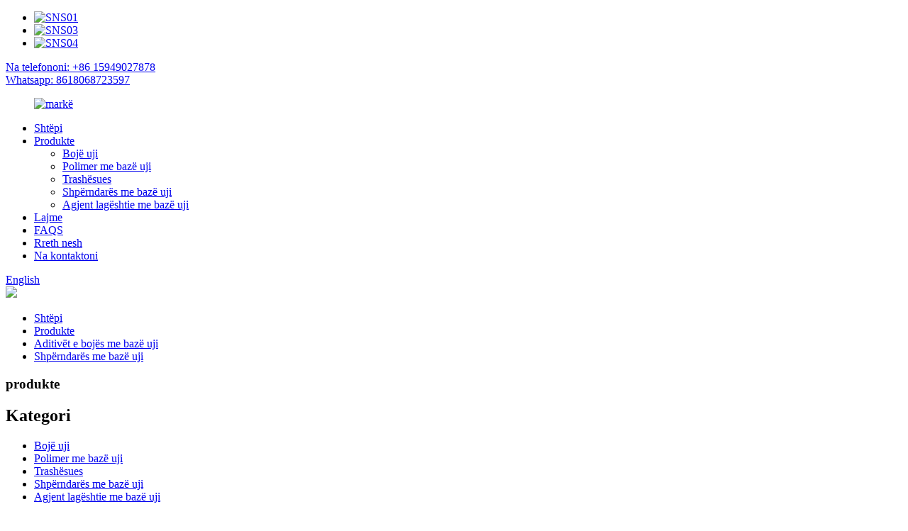

--- FILE ---
content_type: text/html
request_url: http://sq.xzhdindustry.com/water-based-dispersant-hd1818-product/
body_size: 12482
content:
<!DOCTYPE html> <html dir="ltr" lang="sq"> <head> <meta charset="UTF-8"/> <!-- Global site tag (gtag.js) - Google Analytics --> <script async src="https://www.googletagmanager.com/gtag/js?id=UA-200002874-98"></script> <script>
  window.dataLayer = window.dataLayer || [];
  function gtag(){dataLayer.push(arguments);}
  gtag('js', new Date());

  gtag('config', 'UA-200002874-98');
</script>  <meta http-equiv="Content-Type" content="text/html; charset=UTF-8" /> <title>Prodhuesit dhe furnitorët shpërndarës dhe furnizuesit shpërndarës të bazuar në ujë në Kinë | I pangopur</title> <meta property="fb:app_id" content="966242223397117" /> <meta name="viewport" content="width=device-width,initial-scale=1,minimum-scale=1,maximum-scale=1,user-scalable=no"> <link rel="apple-touch-icon-precomposed" href=""> <meta name="format-detection" content="telephone=no"> <meta name="apple-mobile-web-app-capable" content="yes"> <meta name="apple-mobile-web-app-status-bar-style" content="black"> <meta property="og:url" content="https://www.xzhdindustry.com/water-based-dispersant-hd1818-product/"/> <meta property="og:title" content="China Water-based dispersant  HD1818 manufacturers and suppliers | Huide" /> <meta property="og:description" content="The functional characteristics of water-based dispersants are explained as follows: 1, instead of ammonia and other alkaline substances as a neutralizer, reduce the smell of ammonia, improve the production and construction environment. 2, water-based coating dispersant can effectively control the..."/> <meta property="og:type" content="product"/> <meta property="og:image" content="https://www.xzhdindustry.com/uploads/Water-based-dispersant-HD1818-32.jpg"/> <meta property="og:site_name" content="https://www.xzhdindustry.com/"/> <link href="//cdn.globalso.com/xzhdindustry/style/global/style.css" rel="stylesheet" onload="this.onload=null;this.rel='stylesheet'"> <link href="//cdn.globalso.com/xzhdindustry/style/public/public.css" rel="stylesheet" onload="this.onload=null;this.rel='stylesheet'">  <link rel="shortcut icon" href="https://cdn.globalso.com/xzhdindustry/ico.png" /> <meta name="author" content="gd-admin"/> <meta name="description" itemprop="description" content="Karakteristikat funksionale të shpërndarësve me bazë uji shpjegohen si më poshtë: 1, në vend të amoniakut dhe substancave të tjera alkaline si neutralizues," />  <meta name="keywords" itemprop="keywords" content="Dispersant i zi i karbonit, shpërndarës polimer, polakrilate shpërndarës, shpërndarës i veshjes me bazë uji, produkte, shpërndarës me bazë uji, aditivë me bazë uji me bazë uji" />  <link rel="canonical" href="https://www.xzhdindustry.com/water-based-dispersant-hd1818-product/" /> <link href="//cdn.globalso.com/hide_search.css" rel="stylesheet"/><link href="//www.xzhdindustry.com/style/sq.html.css" rel="stylesheet"/><link rel="alternate" hreflang="sq" href="http://sq.xzhdindustry.com/" /></head> <body>   <!-- Yandex.Metrika counter --> <script type="text/javascript" > (function(m,e,t,r,i,k,a){m[i]=m[i]||function(){(m[i].a=m[i].a||[]).push(arguments)}; m[i].l=1*new Date(); for (var j = 0; j < document.scripts.length; j++) {if (document.scripts[j].src === r) { return; }} k=e.createElement(t),a=e.getElementsByTagName(t)[0],k.async=1,k.src=r,a.parentNode.insertBefore(k,a)}) (window, document, "script", "https://mc.webvisor.org/metrika/tag_ww.js", "ym"); ym(99516763, "init", { clickmap:true, trackLinks:true, accurateTrackBounce:true, webvisor:true, trackHash:true, ecommerce:"dataLayer" }); </script> <!-- /Yandex.Metrika counter -->   <div class="container">     <!-- web_head start -->     <header class="web_head">     <div class="top_bar">       <div class="layout">         <ul class="head_sns">          		<li><a target="_blank" href="https://www.facebook.com/HUIDENEWMATERIALTECH"><img src="https://cdn.globalso.com/xzhdindustry/sns01.png" alt="SNS01"></a></li> 			<li><a target="_blank" href="https://instagram.com/huidenewmaterialtechnology?igshid=YmMyMTA2M2Y="><img src="https://cdn.globalso.com/xzhdindustry/sns03.png" alt="SNS03"></a></li> 			<li><a target="_blank" href="https://youtube.com/channel/UCTQ0o4mV4mIdv3TfigdVLuw"><img src="https://cdn.globalso.com/xzhdindustry/sns04.png" alt="SNS04"></a></li> 	        </ul>         <div class="head_phone"><a href="tel:+86 15949027878">Na telefononi: +86 15949027878</a></div>	<div class="head_phone"><a href="https://api.whatsapp.com/send?phone=8618068723597">Whatsapp: 8618068723597</a></div>       </div>     </div>     <div class="head_layout layout">      <figure class="logo"> 	 <a href="/">			<img src="https://cdn.globalso.com/xzhdindustry/logo1.jpg" alt="markë"> 				</a> </figure>       <nav class="nav_wrap">         <ul class="head_nav">             <li><a href="/">Shtëpi</a></li> <li class="current-post-ancestor current-menu-parent"><a href="/products/">Produkte</a> <ul class="sub-menu"> 	<li><a href="/water-paint/">Bojë uji</a></li> 	<li><a href="/water-based-polymer/">Polimer me bazë uji</a></li> 	<li><a href="/coating-thickener/">Trashësues</a></li> 	<li class="current-post-ancestor current-menu-parent"><a href="/water-based-dispersant/">Shpërndarës me bazë uji</a></li> 	<li><a href="/water-based-wetting-agent-water-based-paint-additives/">Agjent lagështie me bazë uji</a></li> </ul> </li> <li><a href="/news/">Lajme</a></li> <li><a href="/faqs/">FAQS</a></li> <li><a href="/about-us/">Rreth nesh</a></li> <li><a href="/contact-us/">Na kontaktoni</a></li>         </ul>       </nav>       <div class="header_right">         <div id="btn-search" class="btn--search"></div>         <!--change-language-->         <div class="change-language ensemble">   <div class="change-language-info">     <div class="change-language-title medium-title">        <div class="language-flag language-flag-en"><a href="https://www.xzhdindustry.com/"><b class="country-flag"></b><span>English</span> </a></div>        <b class="language-icon"></b>      </div> 	<div class="change-language-cont sub-content">         <div class="empty"></div>     </div>   </div> </div> <!--theme260-->           <!--change-language theme437-->        </div>     </div>   </header>     <!--// web_head end --> <!-- sys_sub_head -->     <section class="sys_sub_head">     <div class="head_bn_item"><img src=" https://cdn.globalso.com/xzhdindustry/page_banner.jpg	">         </div>     <section class="path_bar layout">       <ul>         <li> <a itemprop="breadcrumb" href="/">Shtëpi</a></li><li> <a itemprop="breadcrumb" href="/products/" title="Products">Produkte</a> </li><li> <a itemprop="breadcrumb" href="/water-based-paint-additives/" title="Water-based paint additives">Aditivët e bojës me bazë uji</a> </li><li> <a itemprop="breadcrumb" href="/water-based-dispersant/" title="Water-Based Dispersant">Shpërndarës me bazë uji</a> </li></li>       </ul>       <h1 class="pagnation_title">produkte</h1>     </section>   </section>     <!-- page-layout start -->  <section class="web_main page_main">   <div class="layout">          <aside class="aside">   <section class="aside-wrap">     <section class="side-widget">     <div class="side-tit-bar">         <h2 class="side-tit">Kategori</h2>     </div>     <ul class="side-cate">       <li><a href="/water-paint/">Bojë uji</a></li> <li><a href="/water-based-polymer/">Polimer me bazë uji</a></li> <li><a href="/coating-thickener/">Trashësues</a></li> <li class="current-post-ancestor current-menu-parent"><a href="/water-based-dispersant/">Shpërndarës me bazë uji</a></li> <li><a href="/water-based-wetting-agent-water-based-paint-additives/">Agjent lagështie me bazë uji</a></li>     </ul>   </section>   <div class="side-widget">           <div class="side-tit-bar">         <h2 class="side-tit">Produkte të veçuara</h2>     </div> 	 <div class="side-product-items">               <div class="items_content">                <div class="side_slider">                     <ul class="swiper-wrapper"> 				                   <li class="swiper-slide gm-sep side_product_item">                     <figure > <a href="/high-elastic-waterproof-coatinghigh-elastic-acrylic-waterborne-polymer-emulsion-for-building-waterpr-hd505-product/" class="item-img"><img src="https://cdn.globalso.com/xzhdindustry/High-elastic-acrylic-waterborne-polymer-emulsion-for-building-waterpr-HD505-1-300x300.jpg" alt="Veshje e lartë elastike e papërshkueshme nga uji/AC e lartë elastike ..."></a>                       <figcaption>                         <h3 class="item_title"><a href="/high-elastic-waterproof-coatinghigh-elastic-acrylic-waterborne-polymer-emulsion-for-building-waterpr-hd505-product/">CoA e lartë elastike e papërshkueshme nga uji ...</a></h3>                        </figcaption>                     </figure> 					</li> 					                   <li class="swiper-slide gm-sep side_product_item">                     <figure > <a href="/high-elastic-color-waterproof-coatinghigh-elastic-acrylic-waterborne-polymer-emulsion-for-building-waterpr-hd503-product/" class="item-img"><img src="https://cdn.globalso.com/xzhdindustry/polymer-12-300x300.jpg" alt="Veshje e papërshkueshme nga uji me ngjyra të larta/ELA të larta ..."></a>                       <figcaption>                         <h3 class="item_title"><a href="/high-elastic-color-waterproof-coatinghigh-elastic-acrylic-waterborne-polymer-emulsion-for-building-waterpr-hd503-product/">Waterpro me ngjyra elastike e lartë ...</a></h3>                        </figcaption>                     </figure> 					</li> 					                   <li class="swiper-slide gm-sep side_product_item">                     <figure > <a href="/waterproof-adhesiveoutdoor-waterproof-materialstyrene-acrylic-waterborne-polymer-emulsion-for-building-waterproofing-hd502-product/" class="item-img"><img src="https://cdn.globalso.com/xzhdindustry/polymer-21-300x300.jpg" alt="Material i papërshkueshëm nga uji i papërshkueshëm nga uji/i papërshkueshëm nga uji ..."></a>                       <figcaption>                         <h3 class="item_title"><a href="/waterproof-adhesiveoutdoor-waterproof-materialstyrene-acrylic-waterborne-polymer-emulsion-for-building-waterproofing-hd502-product/">Ngjitës i papërshkueshëm nga uji/i jashtëm ...</a></h3>                        </figcaption>                     </figure> 					</li> 					                   <li class="swiper-slide gm-sep side_product_item">                     <figure > <a href="/waterproof-coating-materialindoor-waterproof-coatingstyrene-acrylic-waterborne-polymer-emulsion-for-building-waterproofing-hd501-product/" class="item-img"><img src="https://cdn.globalso.com/xzhdindustry/polymer-3-300x300.jpg" alt="Material i papërshkueshëm nga uji/i papërshkueshëm nga uji i papërshkueshëm nga uji C ..."></a>                       <figcaption>                         <h3 class="item_title"><a href="/waterproof-coating-materialindoor-waterproof-coatingstyrene-acrylic-waterborne-polymer-emulsion-for-building-waterproofing-hd501-product/">Material i shtresës së papërshkueshëm nga uji ...</a></h3>                        </figcaption>                     </figure> 					</li> 					                   <li class="swiper-slide gm-sep side_product_item">                     <figure > <a href="/soil-stabilizerfireproofing-dust-depressorsand-solidification-agentwater-based-sand-fixing-agent-polymer-emulsion-hd904-product/" class="item-img"><img src="https://cdn.globalso.com/xzhdindustry/based-sand-fixing-agent-polymer-emulsion-3-300x300.jpg" alt="Stabilizuesi i tokës/hidroizolimi-depresion i pluhurit/San ..."></a>                       <figcaption>                         <h3 class="item_title"><a href="/soil-stabilizerfireproofing-dust-depressorsand-solidification-agentwater-based-sand-fixing-agent-polymer-emulsion-hd904-product/">Stabilizuesi i tokës/zjarri i papërshkueshëm nga zjarri ...</a></h3>                        </figcaption>                     </figure> 					</li> 					                </ul> 				 </div>                 <div class="btn-prev"></div>                 <div class="btn-next"></div>               </div>             </div>    </div>           </section> </aside>    <section class="main">        <!-- product info -->        <section class="product-intro"> 	   <h2 class="page_title">Shpërndarës me bazë uji HD1818</h2>          <div class="product-view" >            <!-- Piliang S-->                     <!-- Piliang E-->                     <div class="product-image"> <a class="cloud-zoom" id="zoom1" data-zoom="adjustX:0, adjustY:0" href="https://cdn.globalso.com/xzhdindustry/Water-based-dispersant-HD1818-32.jpg"> <img src="https://cdn.globalso.com/xzhdindustry/Water-based-dispersant-HD1818-32.jpg" itemprop="image" title="" alt="Imazhi i paraqitur shpërndarës i bazuar në ujë HD1818" style="width:100%" /></a> </div>                     <div class="image-additional-wrap">             <div class="image-additional">               <ul class="swiper-wrapper">                                 <li class="swiper-slide image-item current"> <a class="cloud-zoom-gallery item"  href="https://cdn.globalso.com/xzhdindustry/Water-based-dispersant-HD1818-32.jpg" data-zoom="useZoom:zoom1, smallImage:https://cdn.globalso.com/xzhdindustry/Water-based-dispersant-HD1818-32.jpg" title=""><img src="https://cdn.globalso.com/xzhdindustry/Water-based-dispersant-HD1818-32-300x300.jpg" alt="Shpërndarës me bazë uji HD1818" /></a> </li>                                 <li class="swiper-slide image-item"> <a class="cloud-zoom-gallery item"  href="https://cdn.globalso.com/xzhdindustry/Water-based-dispersant-HD1818-12.jpg" data-zoom="useZoom:zoom1, smallImage:https://cdn.globalso.com/xzhdindustry/Water-based-dispersant-HD1818-12.jpg" title=""><img src="https://cdn.globalso.com/xzhdindustry/Water-based-dispersant-HD1818-12-300x300.jpg" alt="Shpërndarës me bazë uji HD1818" /></a> </li>                                 <li class="swiper-slide image-item"> <a class="cloud-zoom-gallery item"  href="https://cdn.globalso.com/xzhdindustry/Water-based-dispersant-HD1818-22.jpg" data-zoom="useZoom:zoom1, smallImage:https://cdn.globalso.com/xzhdindustry/Water-based-dispersant-HD1818-22.jpg" title=""><img src="https://cdn.globalso.com/xzhdindustry/Water-based-dispersant-HD1818-22-300x300.jpg" alt="Shpërndarës me bazë uji HD1818" /></a> </li>                               </ul>               <div class="swiper-pagination swiper-pagination-white"></div>             </div>             <div class="swiper-button-next swiper-button-white"></div>             <div class="swiper-button-prev swiper-button-white"></div>           </div>         </div>         <section class="product-summary"> 		 	           <div class="product-meta">  			<h4 class="short_tit">Përshkrimi i shkurtër:</h4>             <p><p>Shpërndarës janë pluhurat e ndryshëm të shpërndarë në mënyrë të arsyeshme në tretës, përmes një parimi të caktuar të zmbrapsjes së ngarkimit ose efektit të pengesave sterike polimer, në mënyrë që të gjitha llojet e ngurta të jenë pezullim shumë i qëndrueshëm në tretës (ose shpërndarje) .Dispersant është një lloj agjenti aktiv ndërfacial me Karakteristikat e kundërta të oleofilit dhe hidrofilit në molekulë. Mund të shpërndahet në mënyrë të njëtrajtshme grimcat e ngurta dhe të lëngshme të pigmenteve inorganike dhe organike që janë të vështira për tu shpërndarë në lëng.<br />Shpërndarja shumë efikase dhe miqësore me mjedisin me bazë uji është jo i ndezshëm dhe jo i korrozuar, dhe mund të jetë pafundësisht i tretshëm me ujë, i patretshëm në etanol, aceton, benzen dhe tretës të tjerë organikë. Ka efekt të shkëlqyeshëm shpërndarës në kaolin, dioksid titan, Karbonat kalciumi, sulfat i bariumit, pluhur talcum, oksid zinku, oksid hekuri të verdhë dhe pigmente të tjera, dhe është gjithashtu i përshtatshëm për shpërndarjen e pigmenteve të përziera.</p> </p>             <br />                                   </div>           <div class="product-btn-wrap"> <a href="javascript:" onclick="showMsgPop();" class="email">Dërgoni email tek ne</a>            </div>                  </section>       </section>       <section class="tab-content-wrap product-detail">         <div class="tab-title-bar detail-tabs">           <h2 class="tab-title title current"><span>Detaje</span></h2>                                          <h2 class="tab-title title"><span>Etiketat e produkteve</span></h2>                   </div>         <section class="tab-panel-wrap">           <section class="tab-panel disabled entry">             <section class="tab-panel-content">                                           <p><strong>Karakteristikat funksionale të shpërndarësve me bazë uji shpjegohen si më poshtë:</strong><br />1, në vend të amoniakut dhe substancave të tjera alkaline si një neutralizues, zvogëlojnë erën e amoniakut, përmirësojnë mjedisin e prodhimit dhe ndërtimit.<br />2, shpërndarja e veshjes me bazë uji mund të kontrollojë në mënyrë efektive vlerën e pH, të përmirësojë efikasitetin e stabilitetit të trashës dhe viskozitetit.<br />3. Përmirësimi i efektit shpërndarës të pigmentit, përmirësoni fenomenin e trashë të poshtëm dhe të pasmë të grimcave të pigmentit, përmirësoni përhapjen e pastës së ngjyrave dhe shkëlqimin e filmit me bojë<br />4, shpërndarja e veshjes me bazë uji është e paqëndrueshme, nuk do të qëndrojë në film për një kohë të gjatë, mund të përdoret në veshje me shkëlqim të lartë, dhe ka rezistencë të shkëlqyeshme të ujit dhe rezistencë pastrimi.<br />5, shpërndarës me bazë uji mund të përdoret si aditivë, të zvogëlojë në mënyrë efektive viskozitetin e qethjes, të përmirësojë rrjedhshmërinë dhe nivelin e bojës.<br />Shpërndarës me bazë uji është një shtesë e domosdoshme në industrinë e veshjes. Helpon shpërndarjen e ngjyrës dhe mbushësit të bojës. .</p> <table border="0" cellspacing="0" cellpadding="0"> <tbody> <tr> <td style="text-align: center;" colspan="2" width="265" height="38">Treguesit e performancës</td> </tr> <tr> <td width="265" height="38">Pamje</td> <td width="282">i verdhë</td> </tr> <tr> <td width="265" height="38">përmbajtje e ngurtë</td> <td width="282">36 ± 2</td> </tr> <tr> <td width="265" height="38">Viskozitet.cps</td> <td width="282">80KU ± 5</td> </tr> <tr> <td width="265" height="38">PH</td> <td width="282">6.5-8.0</td> </tr> </tbody> </table> <p><strong>Aplikime</strong><br />Përdoret për veshjen, aditivi i pluhurit inorganik Ky produkt i përket shpërndarjes së acidit hidroksil të përdorur në të gjitha llojet e bojës latex, dioksidi i titanit, karbonat kalciumi, pluhur talcum, wollastonite, oksid zinku dhe pigmente të tjera të përdorura zakonisht kanë treguar efekt të mirë të shpërndarjes. të përdoren në shtypjen e bojës, bërjen e letrës, tekstilin, trajtimin e ujit dhe industritë e tjera.</p> <p><strong>Performancë</strong><br />Veshjet, qëndrueshmëria e shpërndarjes së pluhurit inorganik, me ngarkesë polare, ndihmoni shpërndarjen mekanike</p> <p><strong>1. Përshkrimi:</strong><br />Shpërndarës është një lloj agjenti aktiv interfacial me veti të kundërta të hidrofilit dhe lipofilikut në molekulë. Mund të shpërndajë në mënyrë të njëtrajtshme grimcat e ngurta dhe të lëngshme të pigmenteve inorganike dhe organike që janë të vështira për tu shpërndarë në lëng, dhe gjithashtu parandalojnë sedimentimin dhe kondensimin e grimcave të formohen Reagentët amfifilikë të nevojshëm për pezullim të qëndrueshëm.</p> <p><strong>2. Funksionet kryesore dhe avantazhet:</strong><br />A. Performanca e mirë shpërndarëse për të parandaluar grumbullimin e grimcave të paketimit;<br />B. përputhshmëria e përshtatshme me rrëshirë dhe mbushës; stabilitet i mirë termik;<br />C. rrjedhshmëri e mirë kur formoni përpunimin; nuk shkakton lëvizje të ngjyrave;<br />D, nuk ndikon në performancën e produktit; jo toksike dhe të lirë.</p> <p><strong>3. Fushat e Aplikimit:</strong><br />Përdoret gjerësisht në ndërtimin e veshjeve dhe ngjyrave të ujit.</p> <p><strong>4. Ruajtja dhe Paketimi:</strong><br />A. Të gjitha emulsionet/aditivët janë me bazë uji dhe nuk ka rrezik të shpërthimit kur transportohen.<br />B. 200 kg/hekuri/daulle plastike.1000 kg/paletë.<br />C. Paketimi fleksibël i përshtatshëm për kontejnerin 20 ft është opsionale.<br />D. Ky produkt duhet të ruhet në një mjedis të freskët dhe të thatë, të shmangë lagështinë dhe shiun. Temperatura e ruajtjes është 5 ~ 40 ℃, dhe periudha e ruajtjes është rreth 12 muaj.</p> <p><img class="alignnone size-full wp-image-1524" alt="fshat" src="//cdn.globalso.com/xzhdindustry/faq.png" /></p> <!--<div id="downaspdf">                     <a title="Download this Product as PDF" href="/downloadpdf.php?id=1326" rel="external nofollow"><span>Download as PDF</span></a>                 </div>-->                            <div class="clear"></div>                                           <hr>                                           <center>                 <!--<a class="lightbox" href=""></a>-->                 <img src="https://cdn.globalso.com/xzhdindustry/Water-based-dispersant-HD1818-32.jpg" alt="HD1818 shpërndarës me bazë uji (3)">               </center>               <br />                             <center>                 <!--<a class="lightbox" href=""></a>-->                 <img src="https://cdn.globalso.com/xzhdindustry/Water-based-dispersant-HD1818-12.jpg" alt="HD1818 shpërndarës me bazë uji (1)">               </center>               <br />                             <center>                 <!--<a class="lightbox" href=""></a>-->                 <img src="https://cdn.globalso.com/xzhdindustry/Water-based-dispersant-HD1818-22.jpg" alt="HD1818 shpërndarës me bazë uji (2)">               </center>               <br />                                                                       <hr>               <li><b>I mëparshmi:</b>                 <a href="/environment-friendly-film-forming-additives-dedb-product/" rel="prev">Dibutyl Phthalate (DBP)</a>              </li>               <li><b>Tjetra:</b>                 <a href="/emulsifying-agent-m31-product/" rel="next">Agjent aktiv sipërfaqësor M31</a>              </li>               <hr>                           </section>           </section>                                          <section class="tab-panel disabled entry">             <section class="tab-panel-content">                           </section>           </section>                   </section>       </section>           <!-- inquiry form -->         <div class="inquiry-form-wrap">          <script type="text/javascript" src="//www.globalso.site/form.js"></script>           <div class="ad_prompt">Shkruajeni mesazhin tuaj këtu dhe na dërgoni</div>         </div>     <div class="goods-may-like">         <div class="index_title_bar">         <h2 class="good_title">Produkt<span>kategori</span></h2>       </div>          <div class="layer-bd">                                    <div class="swiper-slider">         <ul class="swiper-wrapper">                               <li class="swiper-slide product_item">             <figure> <span class="item_img"> <img src="https://cdn.globalso.com/xzhdindustry/Acrylic-high-elastic-waterborne-polymer-emulsion-for-sealant-15-300x300.jpg" alt="Sealant/lëndë e parë me cilësi të lartë me ujë/lëndë e parë për zam/lëndë e parë për sealant silikoni/emulsion polimer me ujë të lartë akrilik të lartë për sealant HD308"><a href="/high-quality-waterborne-sealantraw-material-for-ms-glueraw-material-for-silicone-sealantacrylic-high-elastic-waterborne-polymer-emulsion-for-sealant-hd308-product/" title="High quality waterborne sealant/Raw material for MS glue/Raw material for silicone sealant/Acrylic high elastic waterborne polymer emulsion for sealant HD308"></a> </span>               <figcaption>                 <h3 class="item_title"><a href="/high-quality-waterborne-sealantraw-material-for-ms-glueraw-material-for-silicone-sealantacrylic-high-elastic-waterborne-polymer-emulsion-for-sealant-hd308-product/" title="High quality waterborne sealant/Raw material for MS glue/Raw material for silicone sealant/Acrylic high elastic waterborne polymer emulsion for sealant HD308">Sealant/lëndë e parë me cilësi të lartë/lëndë e parë për ...</a></h3>               </figcaption>             </figure>           </li>                     <li class="swiper-slide product_item">             <figure> <span class="item_img"> <img src="https://cdn.globalso.com/xzhdindustry/High-elastic-acrylic-waterborne-polymer-emulsion-for-building-waterpr-HD505-1-300x300.jpg" alt="Veshje e lartë elastike e papërshkueshme nga uji/Elastike e lartë elastike akrilik polimer me ujë për ndërtimin e Waterpr HD505"><a href="/high-elastic-waterproof-coatinghigh-elastic-acrylic-waterborne-polymer-emulsion-for-building-waterpr-hd505-product/" title="High elastic waterproof coating/High elastic acrylic waterborne polymer emulsion for building waterpr  HD505"></a> </span>               <figcaption>                 <h3 class="item_title"><a href="/high-elastic-waterproof-coatinghigh-elastic-acrylic-waterborne-polymer-emulsion-for-building-waterpr-hd505-product/" title="High elastic waterproof coating/High elastic acrylic waterborne polymer emulsion for building waterpr  HD505">Veshje e lartë elastike e papërshkueshme nga uji/AC e lartë elastike ...</a></h3>               </figcaption>             </figure>           </li>                     <li class="swiper-slide product_item">             <figure> <span class="item_img"> <img src="https://cdn.globalso.com/xzhdindustry/thylene-glycol-1-300x300.jpg" alt="glikol tilen"><a href="/thylene-glycol-product/" title="thylene glycol"></a> </span>               <figcaption>                 <h3 class="item_title"><a href="/thylene-glycol-product/" title="thylene glycol">glikol tilen</a></h3>               </figcaption>             </figure>           </li>                     <li class="swiper-slide product_item">             <figure> <span class="item_img"> <img src="https://cdn.globalso.com/xzhdindustry/paraffin-1-300x300.jpg" alt="parafinë"><a href="/paraffin-product/" title="paraffin"></a> </span>               <figcaption>                 <h3 class="item_title"><a href="/paraffin-product/" title="paraffin">parafinë</a></h3>               </figcaption>             </figure>           </li>                     <li class="swiper-slide product_item">             <figure> <span class="item_img"> <img src="https://cdn.globalso.com/xzhdindustry/sodium-lauryl-sulfate，SDS-or-SLS-K12-1-300x300.jpg" alt="natriumi lauryl sulfat ， sds ose sls k12"><a href="/sodium-lauryl-sulfate%ef%bc%8csds-or-sls-k12-product/" title="sodium lauryl sulfate，SDS or SLS  K12"></a> </span>               <figcaption>                 <h3 class="item_title"><a href="/sodium-lauryl-sulfate%ef%bc%8csds-or-sls-k12-product/" title="sodium lauryl sulfate，SDS or SLS  K12">natriumi lauryl sulfat ， sds ose sls k12</a></h3>               </figcaption>             </figure>           </li>                     <li class="swiper-slide product_item">             <figure> <span class="item_img"> <img src="https://cdn.globalso.com/xzhdindustry/Wall-and-ground-interface-agent-1-300x300.jpg" alt="Agjent ndërfaqe muri dhe tokësor"><a href="/wall-and-ground-interface-agent-product/" title="Wall and ground interface agent"></a> </span>               <figcaption>                 <h3 class="item_title"><a href="/wall-and-ground-interface-agent-product/" title="Wall and ground interface agent">Agjent ndërfaqe muri dhe tokësor</a></h3>               </figcaption>             </figure>           </li>                             </ul>         </div>        <div class="swiper-control">                 <div class="swiper-buttons">                   <span class="swiper-button-prev"></span>                   <span class="swiper-button-next"></span>                 </div>                 <div class="swiper-pagination"></div>               </div>             </div>           </div> 	     	   </section>       </div>     </section> 	 	  	 <div class="clear"></div>  <!-- web_footer start -->     <footer class="web_footer">     <section class="index_inquiry_wrap">       <div class="inquiry_desc">Për pyetje në lidhje me produktet tona ose çmimet tona, ju lutemi na lini emailin tuaj dhe ne do të jemi në kontakt brenda 24 orëve.<a href="javascript:" class="inquiry_btn">hetim<i></i></a></div>     </section>     <div class="layout">       <div class="foor_service">         <div class="foot_item foot_contact_item wow fadeInLeftA" data-wow-delay=".9s" data-wow-duration=".8s">           <div class="foot_cont">             <div class="foot_logo">		<img src="https://cdn.globalso.com/xzhdindustry/flogo.png" alt="llafe"> 	 </div>             <ul class="foot_contact">               <li class="foot_address">Zona e industrisë Tangqiaotang Zhang Jiagang Qyteti Kinë</li>              <li class="foot_phone"><a href="tel:+86 15949027878">+86 15949027878</a></li>		<li class="foot_phone"><a href="https://api.whatsapp.com/send?phone=8618068723597">8618068723597</a></li>              <li class="foot_email"><a href="mailto:keralay@yeah.net">keralay@yeah.net</a></li>            </ul>           </div>         </div>         <div class="foot_item foot_nav_item wow fadeInLeftA" data-wow-delay=".7s" data-wow-duration=".8s">           <h2 class="fot_tit">Informacion</h2>           <ul>            	<li><a href="/contact-us/">Na kontaktoni</a></li> <li><a href="/about-us/">Rreth nesh</a></li> <li><a href="/faqs/">FAQS</a></li>           </ul>         </div>         <div class="foot_item foot_nav_item wow fadeInLeftA" data-wow-delay=".7s" data-wow-duration=".8s">           <h2 class="fot_tit">Produktet tona</h2>           <ul>           	<li><a href="/dibutyl-phthalate-dbp/">Dibutyl Phthalate (DBP)</a></li> <li><a href="/secondary-emulsifier/">Emulsifikues sekondar</a></li> <li><a href="/water-paint/">Bojë uji</a></li> <li class="current-post-ancestor current-menu-parent"><a href="/water-based-paint-additives/">Aditivët e bojës me bazë uji</a></li> <li><a href="/water-based-polymer/">Polimer me bazë uji</a></li>           </ul>         </div>         <div class="foot_item foot_nav_item  wow fadeInLeftA" data-wow-delay=".7s" data-wow-duration=".8s">           <h2 class="fot_tit">lajme</h2>           <ul>            	<li><a href="/news_catalog/company-news/">Lajme të kompanisë</a></li> <li><a href="/news_catalog/industry-news/">Lajme në industri</a></li>           </ul>         </div>       </div>     </div> <div class="copyright wow fadeInLeftA" data-wow-delay="1.2s" data-wow-duration=".8s">© Copyright - 2010-2021: Të gjitha të drejtat e rezervuara.<script type="text/javascript" src="//www.globalso.site/livechat.js"></script>		<br><a href="/featured/">Produkte të nxehta</a> - <a href="/sitemap.xml">Sitap</a> - <a href="/">AMP Mobile</a> <br><a href='/water-based-epoxy-coating/' title='Water Based Epoxy Coating'>Veshje epoksie e bazuar në ujë</a>,  <a href='/polyvinyl-acetate-emulsion/' title='Polyvinyl Acetate Emulsion'>Emulsion polivinil acetat</a>,  <a href='/polyacrylic-resin/' title='Polyacrylic Resin'>Rrëshirë poliakrilike</a>,  <a href='/sand-fixing-agent-polymer-emulsion/' title='Sand Fixing Agent Polymer Emulsion'>Agjent i rregullimit të rërës emulsion polimer</a>,  <a href='/water-based-anticorrosive-paint/' title='Water-based anticorrosive paint'>Bojë antikorozive me bazë uji</a>,  <a href='/pure-acrylic-polymer/' title='Pure Acrylic Polymer'>Polimer i pastër akrilik</a>, 	</div>  </footer>     <!--// web_footer end -->    </div>    <!--// container end --> <aside class="scrollsidebar" id="scrollsidebar">   <div class="side_content">     <div class="side_list">       <header class="hd"><img src="//cdn.globalso.com/title_pic.png" alt="Inuiry Online"/></header>       <div class="cont">         <li><a class="email" href="javascript:" onclick="showMsgPop();">Dërgoj email</a></li>                                       </div>                   <div class="side_title"><a  class="close_btn"><span>x</span></a></div>     </div>   </div>   <div class="show_btn"></div> </aside> <div class="inquiry-pop-bd">   <div class="inquiry-pop"> <i class="ico-close-pop" onclick="hideMsgPop();"></i>     <script type="text/javascript" src="//www.globalso.site/form.js"></script>   </div> </div> </div>  <div class="web-search"> <b id="btn-search-close" class="btn--search-close"></b>   <div style=" width:100%">     <div class="head-search">      <form action="/search.php" method="get">         <input class="search-ipt" name="s" placeholder="Start Typing..." /> 		<input type="hidden" name="cat" />         <input class="search-btn" type="submit" value=" "/>         <span class="search-attr">Hit Enter për të kërkuar ose ESC për të mbyllur</span>       </form>     </div>   </div> </div> <script type="text/javascript" src="//cdn.globalso.com/xzhdindustry/style/global/js/jquery.min.js"></script>  <script type="text/javascript" src="//cdn.globalso.com/xzhdindustry/style/global/js/common.js"></script> <script type="text/javascript" src="//cdn.globalso.com/xzhdindustry/style/public/public.js"></script>  <!--[if lt IE 9]> <script src="//cdn.globalso.com/xzhdindustry/style/global/js/html5.js"></script> <![endif]--> <script>
function getCookie(name) {
    var arg = name + "=";
    var alen = arg.length;
    var clen = document.cookie.length;
    var i = 0;
    while (i < clen) {
        var j = i + alen;
        if (document.cookie.substring(i, j) == arg) return getCookieVal(j);
        i = document.cookie.indexOf(" ", i) + 1;
        if (i == 0) break;
    }
    return null;
}
function setCookie(name, value) {
    var expDate = new Date();
    var argv = setCookie.arguments;
    var argc = setCookie.arguments.length;
    var expires = (argc > 2) ? argv[2] : null;
    var path = (argc > 3) ? argv[3] : null;
    var domain = (argc > 4) ? argv[4] : null;
    var secure = (argc > 5) ? argv[5] : false;
    if (expires != null) {
        expDate.setTime(expDate.getTime() + expires);
    }
    document.cookie = name + "=" + escape(value) + ((expires == null) ? "": ("; expires=" + expDate.toUTCString())) + ((path == null) ? "": ("; path=" + path)) + ((domain == null) ? "": ("; domain=" + domain)) + ((secure == true) ? "; secure": "");
}
function getCookieVal(offset) {
    var endstr = document.cookie.indexOf(";", offset);
    if (endstr == -1) endstr = document.cookie.length;
    return unescape(document.cookie.substring(offset, endstr));
}

var firstshow = 0;
var cfstatshowcookie = getCookie('easyiit_stats');
if (cfstatshowcookie != 1) {
    a = new Date();
    h = a.getHours();
    m = a.getMinutes();
    s = a.getSeconds();
    sparetime = 1000 * 60 * 60 * 24 * 1 - (h * 3600 + m * 60 + s) * 1000 - 1;
    setCookie('easyiit_stats', 1, sparetime, '/');
    firstshow = 1;
}
if (!navigator.cookieEnabled) {
    firstshow = 0;
}
var referrer = escape(document.referrer);
var currweb = escape(location.href);
var screenwidth = screen.width;
var screenheight = screen.height;
var screencolordepth = screen.colorDepth;
$(function($){
   $.get("https://www.xzhdindustry.com/statistic.php", { action:'stats_init', assort:0, referrer:referrer, currweb:currweb , firstshow:firstshow ,screenwidth:screenwidth, screenheight: screenheight, screencolordepth: screencolordepth, ranstr: Math.random()},function(data){}, "json");
			
});
</script> <ul class="prisna-wp-translate-seo" id="prisna-translator-seo"><li class="language-flag language-flag-en"><a href="https://www.xzhdindustry.com/water-based-dispersant-hd1818-product/" title="English" target="_blank"><b class="country-flag"></b><span>English</span></a></li><li class="language-flag language-flag-fr"><a href="http://fr.xzhdindustry.com/water-based-dispersant-hd1818-product/" title="French" target="_blank"><b class="country-flag"></b><span>French</span></a></li><li class="language-flag language-flag-de"><a href="http://de.xzhdindustry.com/water-based-dispersant-hd1818-product/" title="German" target="_blank"><b class="country-flag"></b><span>German</span></a></li><li class="language-flag language-flag-pt"><a href="http://pt.xzhdindustry.com/water-based-dispersant-hd1818-product/" title="Portuguese" target="_blank"><b class="country-flag"></b><span>Portuguese</span></a></li><li class="language-flag language-flag-es"><a href="http://es.xzhdindustry.com/water-based-dispersant-hd1818-product/" title="Spanish" target="_blank"><b class="country-flag"></b><span>Spanish</span></a></li><li class="language-flag language-flag-ru"><a href="http://ru.xzhdindustry.com/water-based-dispersant-hd1818-product/" title="Russian" target="_blank"><b class="country-flag"></b><span>Russian</span></a></li><li class="language-flag language-flag-ja"><a href="http://ja.xzhdindustry.com/water-based-dispersant-hd1818-product/" title="Japanese" target="_blank"><b class="country-flag"></b><span>Japanese</span></a></li><li class="language-flag language-flag-ko"><a href="http://ko.xzhdindustry.com/water-based-dispersant-hd1818-product/" title="Korean" target="_blank"><b class="country-flag"></b><span>Korean</span></a></li><li class="language-flag language-flag-ar"><a href="http://ar.xzhdindustry.com/water-based-dispersant-hd1818-product/" title="Arabic" target="_blank"><b class="country-flag"></b><span>Arabic</span></a></li><li class="language-flag language-flag-ga"><a href="http://ga.xzhdindustry.com/water-based-dispersant-hd1818-product/" title="Irish" target="_blank"><b class="country-flag"></b><span>Irish</span></a></li><li class="language-flag language-flag-el"><a href="http://el.xzhdindustry.com/water-based-dispersant-hd1818-product/" title="Greek" target="_blank"><b class="country-flag"></b><span>Greek</span></a></li><li class="language-flag language-flag-tr"><a href="http://tr.xzhdindustry.com/water-based-dispersant-hd1818-product/" title="Turkish" target="_blank"><b class="country-flag"></b><span>Turkish</span></a></li><li class="language-flag language-flag-it"><a href="http://it.xzhdindustry.com/water-based-dispersant-hd1818-product/" title="Italian" target="_blank"><b class="country-flag"></b><span>Italian</span></a></li><li class="language-flag language-flag-da"><a href="http://da.xzhdindustry.com/water-based-dispersant-hd1818-product/" title="Danish" target="_blank"><b class="country-flag"></b><span>Danish</span></a></li><li class="language-flag language-flag-ro"><a href="http://ro.xzhdindustry.com/water-based-dispersant-hd1818-product/" title="Romanian" target="_blank"><b class="country-flag"></b><span>Romanian</span></a></li><li class="language-flag language-flag-id"><a href="http://id.xzhdindustry.com/water-based-dispersant-hd1818-product/" title="Indonesian" target="_blank"><b class="country-flag"></b><span>Indonesian</span></a></li><li class="language-flag language-flag-cs"><a href="http://cs.xzhdindustry.com/water-based-dispersant-hd1818-product/" title="Czech" target="_blank"><b class="country-flag"></b><span>Czech</span></a></li><li class="language-flag language-flag-af"><a href="http://af.xzhdindustry.com/water-based-dispersant-hd1818-product/" title="Afrikaans" target="_blank"><b class="country-flag"></b><span>Afrikaans</span></a></li><li class="language-flag language-flag-sv"><a href="http://sv.xzhdindustry.com/water-based-dispersant-hd1818-product/" title="Swedish" target="_blank"><b class="country-flag"></b><span>Swedish</span></a></li><li class="language-flag language-flag-pl"><a href="http://pl.xzhdindustry.com/water-based-dispersant-hd1818-product/" title="Polish" target="_blank"><b class="country-flag"></b><span>Polish</span></a></li><li class="language-flag language-flag-eu"><a href="http://eu.xzhdindustry.com/water-based-dispersant-hd1818-product/" title="Basque" target="_blank"><b class="country-flag"></b><span>Basque</span></a></li><li class="language-flag language-flag-ca"><a href="http://ca.xzhdindustry.com/water-based-dispersant-hd1818-product/" title="Catalan" target="_blank"><b class="country-flag"></b><span>Catalan</span></a></li><li class="language-flag language-flag-eo"><a href="http://eo.xzhdindustry.com/water-based-dispersant-hd1818-product/" title="Esperanto" target="_blank"><b class="country-flag"></b><span>Esperanto</span></a></li><li class="language-flag language-flag-hi"><a href="http://hi.xzhdindustry.com/water-based-dispersant-hd1818-product/" title="Hindi" target="_blank"><b class="country-flag"></b><span>Hindi</span></a></li><li class="language-flag language-flag-lo"><a href="http://lo.xzhdindustry.com/water-based-dispersant-hd1818-product/" title="Lao" target="_blank"><b class="country-flag"></b><span>Lao</span></a></li><li class="language-flag language-flag-sq"><a href="http://sq.xzhdindustry.com/water-based-dispersant-hd1818-product/" title="Albanian" target="_blank"><b class="country-flag"></b><span>Albanian</span></a></li><li class="language-flag language-flag-am"><a href="http://am.xzhdindustry.com/water-based-dispersant-hd1818-product/" title="Amharic" target="_blank"><b class="country-flag"></b><span>Amharic</span></a></li><li class="language-flag language-flag-hy"><a href="http://hy.xzhdindustry.com/water-based-dispersant-hd1818-product/" title="Armenian" target="_blank"><b class="country-flag"></b><span>Armenian</span></a></li><li class="language-flag language-flag-az"><a href="http://az.xzhdindustry.com/water-based-dispersant-hd1818-product/" title="Azerbaijani" target="_blank"><b class="country-flag"></b><span>Azerbaijani</span></a></li><li class="language-flag language-flag-be"><a href="http://be.xzhdindustry.com/water-based-dispersant-hd1818-product/" title="Belarusian" target="_blank"><b class="country-flag"></b><span>Belarusian</span></a></li><li class="language-flag language-flag-bn"><a href="http://bn.xzhdindustry.com/water-based-dispersant-hd1818-product/" title="Bengali" target="_blank"><b class="country-flag"></b><span>Bengali</span></a></li><li class="language-flag language-flag-bs"><a href="http://bs.xzhdindustry.com/water-based-dispersant-hd1818-product/" title="Bosnian" target="_blank"><b class="country-flag"></b><span>Bosnian</span></a></li><li class="language-flag language-flag-bg"><a href="http://bg.xzhdindustry.com/water-based-dispersant-hd1818-product/" title="Bulgarian" target="_blank"><b class="country-flag"></b><span>Bulgarian</span></a></li><li class="language-flag language-flag-ceb"><a href="http://ceb.xzhdindustry.com/water-based-dispersant-hd1818-product/" title="Cebuano" target="_blank"><b class="country-flag"></b><span>Cebuano</span></a></li><li class="language-flag language-flag-ny"><a href="http://ny.xzhdindustry.com/water-based-dispersant-hd1818-product/" title="Chichewa" target="_blank"><b class="country-flag"></b><span>Chichewa</span></a></li><li class="language-flag language-flag-co"><a href="http://co.xzhdindustry.com/water-based-dispersant-hd1818-product/" title="Corsican" target="_blank"><b class="country-flag"></b><span>Corsican</span></a></li><li class="language-flag language-flag-hr"><a href="http://hr.xzhdindustry.com/water-based-dispersant-hd1818-product/" title="Croatian" target="_blank"><b class="country-flag"></b><span>Croatian</span></a></li><li class="language-flag language-flag-nl"><a href="http://nl.xzhdindustry.com/water-based-dispersant-hd1818-product/" title="Dutch" target="_blank"><b class="country-flag"></b><span>Dutch</span></a></li><li class="language-flag language-flag-et"><a href="http://et.xzhdindustry.com/water-based-dispersant-hd1818-product/" title="Estonian" target="_blank"><b class="country-flag"></b><span>Estonian</span></a></li><li class="language-flag language-flag-tl"><a href="http://tl.xzhdindustry.com/water-based-dispersant-hd1818-product/" title="Filipino" target="_blank"><b class="country-flag"></b><span>Filipino</span></a></li><li class="language-flag language-flag-fi"><a href="http://fi.xzhdindustry.com/water-based-dispersant-hd1818-product/" title="Finnish" target="_blank"><b class="country-flag"></b><span>Finnish</span></a></li><li class="language-flag language-flag-fy"><a href="http://fy.xzhdindustry.com/water-based-dispersant-hd1818-product/" title="Frisian" target="_blank"><b class="country-flag"></b><span>Frisian</span></a></li><li class="language-flag language-flag-gl"><a href="http://gl.xzhdindustry.com/water-based-dispersant-hd1818-product/" title="Galician" target="_blank"><b class="country-flag"></b><span>Galician</span></a></li><li class="language-flag language-flag-ka"><a href="http://ka.xzhdindustry.com/water-based-dispersant-hd1818-product/" title="Georgian" target="_blank"><b class="country-flag"></b><span>Georgian</span></a></li><li class="language-flag language-flag-gu"><a href="http://gu.xzhdindustry.com/water-based-dispersant-hd1818-product/" title="Gujarati" target="_blank"><b class="country-flag"></b><span>Gujarati</span></a></li><li class="language-flag language-flag-ht"><a href="http://ht.xzhdindustry.com/water-based-dispersant-hd1818-product/" title="Haitian" target="_blank"><b class="country-flag"></b><span>Haitian</span></a></li><li class="language-flag language-flag-ha"><a href="http://ha.xzhdindustry.com/water-based-dispersant-hd1818-product/" title="Hausa" target="_blank"><b class="country-flag"></b><span>Hausa</span></a></li><li class="language-flag language-flag-haw"><a href="http://haw.xzhdindustry.com/water-based-dispersant-hd1818-product/" title="Hawaiian" target="_blank"><b class="country-flag"></b><span>Hawaiian</span></a></li><li class="language-flag language-flag-iw"><a href="http://iw.xzhdindustry.com/water-based-dispersant-hd1818-product/" title="Hebrew" target="_blank"><b class="country-flag"></b><span>Hebrew</span></a></li><li class="language-flag language-flag-hmn"><a href="http://hmn.xzhdindustry.com/water-based-dispersant-hd1818-product/" title="Hmong" target="_blank"><b class="country-flag"></b><span>Hmong</span></a></li><li class="language-flag language-flag-hu"><a href="http://hu.xzhdindustry.com/water-based-dispersant-hd1818-product/" title="Hungarian" target="_blank"><b class="country-flag"></b><span>Hungarian</span></a></li><li class="language-flag language-flag-is"><a href="http://is.xzhdindustry.com/water-based-dispersant-hd1818-product/" title="Icelandic" target="_blank"><b class="country-flag"></b><span>Icelandic</span></a></li><li class="language-flag language-flag-ig"><a href="http://ig.xzhdindustry.com/water-based-dispersant-hd1818-product/" title="Igbo" target="_blank"><b class="country-flag"></b><span>Igbo</span></a></li><li class="language-flag language-flag-jw"><a href="http://jw.xzhdindustry.com/water-based-dispersant-hd1818-product/" title="Javanese" target="_blank"><b class="country-flag"></b><span>Javanese</span></a></li><li class="language-flag language-flag-kn"><a href="http://kn.xzhdindustry.com/water-based-dispersant-hd1818-product/" title="Kannada" target="_blank"><b class="country-flag"></b><span>Kannada</span></a></li><li class="language-flag language-flag-kk"><a href="http://kk.xzhdindustry.com/water-based-dispersant-hd1818-product/" title="Kazakh" target="_blank"><b class="country-flag"></b><span>Kazakh</span></a></li><li class="language-flag language-flag-km"><a href="http://km.xzhdindustry.com/water-based-dispersant-hd1818-product/" title="Khmer" target="_blank"><b class="country-flag"></b><span>Khmer</span></a></li><li class="language-flag language-flag-ku"><a href="http://ku.xzhdindustry.com/water-based-dispersant-hd1818-product/" title="Kurdish" target="_blank"><b class="country-flag"></b><span>Kurdish</span></a></li><li class="language-flag language-flag-ky"><a href="http://ky.xzhdindustry.com/water-based-dispersant-hd1818-product/" title="Kyrgyz" target="_blank"><b class="country-flag"></b><span>Kyrgyz</span></a></li><li class="language-flag language-flag-la"><a href="http://la.xzhdindustry.com/water-based-dispersant-hd1818-product/" title="Latin" target="_blank"><b class="country-flag"></b><span>Latin</span></a></li><li class="language-flag language-flag-lv"><a href="http://lv.xzhdindustry.com/water-based-dispersant-hd1818-product/" title="Latvian" target="_blank"><b class="country-flag"></b><span>Latvian</span></a></li><li class="language-flag language-flag-lt"><a href="http://lt.xzhdindustry.com/water-based-dispersant-hd1818-product/" title="Lithuanian" target="_blank"><b class="country-flag"></b><span>Lithuanian</span></a></li><li class="language-flag language-flag-lb"><a href="http://lb.xzhdindustry.com/water-based-dispersant-hd1818-product/" title="Luxembou.." target="_blank"><b class="country-flag"></b><span>Luxembou..</span></a></li><li class="language-flag language-flag-mk"><a href="http://mk.xzhdindustry.com/water-based-dispersant-hd1818-product/" title="Macedonian" target="_blank"><b class="country-flag"></b><span>Macedonian</span></a></li><li class="language-flag language-flag-mg"><a href="http://mg.xzhdindustry.com/water-based-dispersant-hd1818-product/" title="Malagasy" target="_blank"><b class="country-flag"></b><span>Malagasy</span></a></li><li class="language-flag language-flag-ms"><a href="http://ms.xzhdindustry.com/water-based-dispersant-hd1818-product/" title="Malay" target="_blank"><b class="country-flag"></b><span>Malay</span></a></li><li class="language-flag language-flag-ml"><a href="http://ml.xzhdindustry.com/water-based-dispersant-hd1818-product/" title="Malayalam" target="_blank"><b class="country-flag"></b><span>Malayalam</span></a></li><li class="language-flag language-flag-mt"><a href="http://mt.xzhdindustry.com/water-based-dispersant-hd1818-product/" title="Maltese" target="_blank"><b class="country-flag"></b><span>Maltese</span></a></li><li class="language-flag language-flag-mi"><a href="http://mi.xzhdindustry.com/water-based-dispersant-hd1818-product/" title="Maori" target="_blank"><b class="country-flag"></b><span>Maori</span></a></li><li class="language-flag language-flag-mr"><a href="http://mr.xzhdindustry.com/water-based-dispersant-hd1818-product/" title="Marathi" target="_blank"><b class="country-flag"></b><span>Marathi</span></a></li><li class="language-flag language-flag-mn"><a href="http://mn.xzhdindustry.com/water-based-dispersant-hd1818-product/" title="Mongolian" target="_blank"><b class="country-flag"></b><span>Mongolian</span></a></li><li class="language-flag language-flag-my"><a href="http://my.xzhdindustry.com/water-based-dispersant-hd1818-product/" title="Burmese" target="_blank"><b class="country-flag"></b><span>Burmese</span></a></li><li class="language-flag language-flag-ne"><a href="http://ne.xzhdindustry.com/water-based-dispersant-hd1818-product/" title="Nepali" target="_blank"><b class="country-flag"></b><span>Nepali</span></a></li><li class="language-flag language-flag-no"><a href="http://no.xzhdindustry.com/water-based-dispersant-hd1818-product/" title="Norwegian" target="_blank"><b class="country-flag"></b><span>Norwegian</span></a></li><li class="language-flag language-flag-ps"><a href="http://ps.xzhdindustry.com/water-based-dispersant-hd1818-product/" title="Pashto" target="_blank"><b class="country-flag"></b><span>Pashto</span></a></li><li class="language-flag language-flag-fa"><a href="http://fa.xzhdindustry.com/water-based-dispersant-hd1818-product/" title="Persian" target="_blank"><b class="country-flag"></b><span>Persian</span></a></li><li class="language-flag language-flag-pa"><a href="http://pa.xzhdindustry.com/water-based-dispersant-hd1818-product/" title="Punjabi" target="_blank"><b class="country-flag"></b><span>Punjabi</span></a></li><li class="language-flag language-flag-sr"><a href="http://sr.xzhdindustry.com/water-based-dispersant-hd1818-product/" title="Serbian" target="_blank"><b class="country-flag"></b><span>Serbian</span></a></li><li class="language-flag language-flag-st"><a href="http://st.xzhdindustry.com/water-based-dispersant-hd1818-product/" title="Sesotho" target="_blank"><b class="country-flag"></b><span>Sesotho</span></a></li><li class="language-flag language-flag-si"><a href="http://si.xzhdindustry.com/water-based-dispersant-hd1818-product/" title="Sinhala" target="_blank"><b class="country-flag"></b><span>Sinhala</span></a></li><li class="language-flag language-flag-sk"><a href="http://sk.xzhdindustry.com/water-based-dispersant-hd1818-product/" title="Slovak" target="_blank"><b class="country-flag"></b><span>Slovak</span></a></li><li class="language-flag language-flag-sl"><a href="http://sl.xzhdindustry.com/water-based-dispersant-hd1818-product/" title="Slovenian" target="_blank"><b class="country-flag"></b><span>Slovenian</span></a></li><li class="language-flag language-flag-so"><a href="http://so.xzhdindustry.com/water-based-dispersant-hd1818-product/" title="Somali" target="_blank"><b class="country-flag"></b><span>Somali</span></a></li><li class="language-flag language-flag-sm"><a href="http://sm.xzhdindustry.com/water-based-dispersant-hd1818-product/" title="Samoan" target="_blank"><b class="country-flag"></b><span>Samoan</span></a></li><li class="language-flag language-flag-gd"><a href="http://gd.xzhdindustry.com/water-based-dispersant-hd1818-product/" title="Scots Gaelic" target="_blank"><b class="country-flag"></b><span>Scots Gaelic</span></a></li><li class="language-flag language-flag-sn"><a href="http://sn.xzhdindustry.com/water-based-dispersant-hd1818-product/" title="Shona" target="_blank"><b class="country-flag"></b><span>Shona</span></a></li><li class="language-flag language-flag-sd"><a href="http://sd.xzhdindustry.com/water-based-dispersant-hd1818-product/" title="Sindhi" target="_blank"><b class="country-flag"></b><span>Sindhi</span></a></li><li class="language-flag language-flag-su"><a href="http://su.xzhdindustry.com/water-based-dispersant-hd1818-product/" title="Sundanese" target="_blank"><b class="country-flag"></b><span>Sundanese</span></a></li><li class="language-flag language-flag-sw"><a href="http://sw.xzhdindustry.com/water-based-dispersant-hd1818-product/" title="Swahili" target="_blank"><b class="country-flag"></b><span>Swahili</span></a></li><li class="language-flag language-flag-tg"><a href="http://tg.xzhdindustry.com/water-based-dispersant-hd1818-product/" title="Tajik" target="_blank"><b class="country-flag"></b><span>Tajik</span></a></li><li class="language-flag language-flag-ta"><a href="http://ta.xzhdindustry.com/water-based-dispersant-hd1818-product/" title="Tamil" target="_blank"><b class="country-flag"></b><span>Tamil</span></a></li><li class="language-flag language-flag-te"><a href="http://te.xzhdindustry.com/water-based-dispersant-hd1818-product/" title="Telugu" target="_blank"><b class="country-flag"></b><span>Telugu</span></a></li><li class="language-flag language-flag-th"><a href="http://th.xzhdindustry.com/water-based-dispersant-hd1818-product/" title="Thai" target="_blank"><b class="country-flag"></b><span>Thai</span></a></li><li class="language-flag language-flag-uk"><a href="http://uk.xzhdindustry.com/water-based-dispersant-hd1818-product/" title="Ukrainian" target="_blank"><b class="country-flag"></b><span>Ukrainian</span></a></li><li class="language-flag language-flag-ur"><a href="http://ur.xzhdindustry.com/water-based-dispersant-hd1818-product/" title="Urdu" target="_blank"><b class="country-flag"></b><span>Urdu</span></a></li><li class="language-flag language-flag-uz"><a href="http://uz.xzhdindustry.com/water-based-dispersant-hd1818-product/" title="Uzbek" target="_blank"><b class="country-flag"></b><span>Uzbek</span></a></li><li class="language-flag language-flag-vi"><a href="http://vi.xzhdindustry.com/water-based-dispersant-hd1818-product/" title="Vietnamese" target="_blank"><b class="country-flag"></b><span>Vietnamese</span></a></li><li class="language-flag language-flag-cy"><a href="http://cy.xzhdindustry.com/water-based-dispersant-hd1818-product/" title="Welsh" target="_blank"><b class="country-flag"></b><span>Welsh</span></a></li><li class="language-flag language-flag-xh"><a href="http://xh.xzhdindustry.com/water-based-dispersant-hd1818-product/" title="Xhosa" target="_blank"><b class="country-flag"></b><span>Xhosa</span></a></li><li class="language-flag language-flag-yi"><a href="http://yi.xzhdindustry.com/water-based-dispersant-hd1818-product/" title="Yiddish" target="_blank"><b class="country-flag"></b><span>Yiddish</span></a></li><li class="language-flag language-flag-yo"><a href="http://yo.xzhdindustry.com/water-based-dispersant-hd1818-product/" title="Yoruba" target="_blank"><b class="country-flag"></b><span>Yoruba</span></a></li><li class="language-flag language-flag-zu"><a href="http://zu.xzhdindustry.com/water-based-dispersant-hd1818-product/" title="Zulu" target="_blank"><b class="country-flag"></b><span>Zulu</span></a></li><li class="language-flag language-flag-rw"><a href="http://rw.xzhdindustry.com/water-based-dispersant-hd1818-product/" title="Kinyarwanda" target="_blank"><b class="country-flag"></b><span>Kinyarwanda</span></a></li><li class="language-flag language-flag-tt"><a href="http://tt.xzhdindustry.com/water-based-dispersant-hd1818-product/" title="Tatar" target="_blank"><b class="country-flag"></b><span>Tatar</span></a></li><li class="language-flag language-flag-or"><a href="http://or.xzhdindustry.com/water-based-dispersant-hd1818-product/" title="Oriya" target="_blank"><b class="country-flag"></b><span>Oriya</span></a></li><li class="language-flag language-flag-tk"><a href="http://tk.xzhdindustry.com/water-based-dispersant-hd1818-product/" title="Turkmen" target="_blank"><b class="country-flag"></b><span>Turkmen</span></a></li><li class="language-flag language-flag-ug"><a href="http://ug.xzhdindustry.com/water-based-dispersant-hd1818-product/" title="Uyghur" target="_blank"><b class="country-flag"></b><span>Uyghur</span></a></li></ul><script src="//cdnus.globalso.com/common_front.js"></script><script src="//www.xzhdindustry.com/style/sq.html.js"></script></body> </html><!-- Globalso Cache file was created in 0.45693612098694 seconds, on 07-02-25 15:52:40 -->